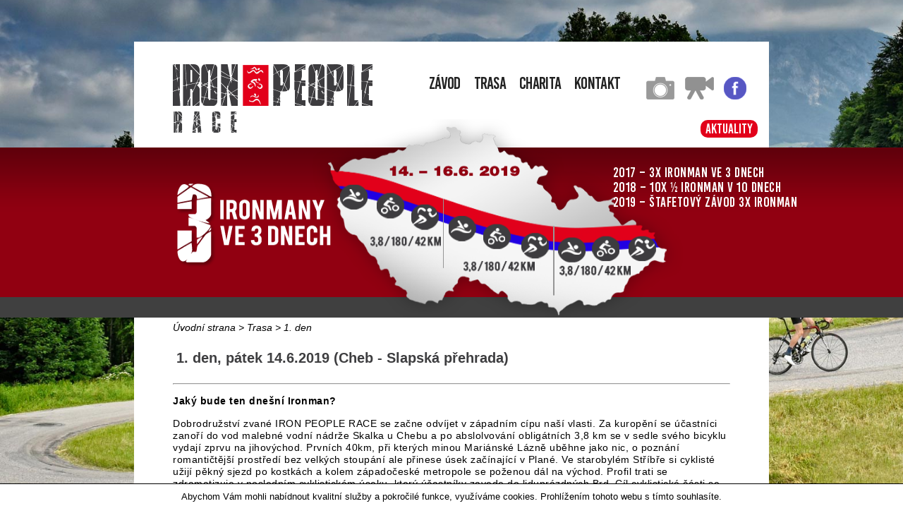

--- FILE ---
content_type: text/html
request_url: http://www.2019.ironpeople.cz/1-den/
body_size: 5981
content:
<!DOCTYPE html PUBLIC "-//W3C//DTD XHTML+RDFa 1.0//EN" "http://www.w3.org/MarkUp/DTD/xhtml-rdfa-1.dtd">
<html xmlns="http://www.w3.org/1999/xhtml" xml:lang="cs" xmlns:og="http://opengraphprotocol.org/schema/">
<head>
	<meta http-equiv="Content-Type" content="text/html; charset=windows-1250"/>
    <meta name="viewport" content="width=device-width, initial-scale=1" />
	<title>1. den  2019.IronPeople.cz</title>
	<link href="/css/animate.css?v=1.1" rel="stylesheet" type="text/css" media="all"/>
	<link href="/css/main.css?v=1.9" rel="stylesheet" type="text/css" media="all"/>
	<link href="/css/main_page.css?v=2.91" rel="stylesheet" type="text/css" media="all"/>
	<link href="/css/main_print.css" rel="stylesheet" type="text/css" media="print"/>
	<link href="/css/responsiveCss.css?v=1.9" rel="stylesheet" type="text/css" media="all"/>
	<!--[if lt IE 9]><link rel="stylesheet" type="text/css" href="/css/main_page_ie8.css" /><![endif]-->
    <link rel="shortcut icon"  href="/images/favicon.ico?v=2" />
    <link rel="stylesheet" href="/fancybox/jquery.fancybox.css?v=2" type="text/css" media="screen" />
    <link href="/javascript/owlCarousel2/owl.carousel.min.css" rel="stylesheet"/><link href="/javascript/owlCarousel2/owl.theme.default.min.css" rel="stylesheet"/>
	<script src="/javascript/jquery-1.9.1.min.js" type="text/javascript" ></script>
	<script src="/javascript/functions.js" type="text/javascript" ></script>
	<script type="text/javascript" src="/fancybox/jquery.fancybox.pack.js?v=2.1.5"></script>
	<script src="/javascript/jqFunction.js?v=1.3" type="text/javascript" ></script>
	<script src="/javascript/bjqs-1.3.min.js" type="text/javascript" ></script>
	<meta name="Author" content="CMS, Graphics, Code &amp; CSS: ANAWEb - vše pro Vaší prezentaci nejen na internetu - http://www.anawe.cz"/>
	<meta name="Keywords" content="sportovní výzva, charitativní projekt"/>
	<meta name="Description" content="Sportovní výzva a charitativní projekt v jednom. Vybrané finanční prostředky jdou na pořízení sportovního vybavení vybraným handicapovaným triatletům."/>
	<meta name="robots" content="index,follow" />
	<meta property="og:image" content="http://www.ironpeople.cz/images/respon-map.png?v=2.2" />
</head>
<body   class="myBody" style="background:url(/images/bg1.jpg) no-repeat center center"><div id="body2">
<div id="ContainerC"><div id="Container">
<div id="preklad"><div id="google_translate_element"></div><script type="text/javascript">
function googleTranslateElementInit() {
  new google.translate.TranslateElement({pageLanguage: 'cs', layout: google.translate.TranslateElement.InlineLayout.SIMPLE, autoDisplay: false}, 'google_translate_element');
}
</script><script type="text/javascript" src="//translate.google.com/translate_a/element.js?cb=googleTranslateElementInit"></script></div><div id="topBanner" class="czech">
<div id="logoC" ><a href="/" title="2019.IronPeople.cz" accesskey="1"><span>2019.IronPeople.cz</span></a></div>
<span class="czech">r a c e</span>
<div id="hidenavig"></div>
<div id="topNavigC" class="hidenav"><div id="topNavig">
<ul>
<li class="li_1   " ><a href="/zavod/" title="Závod"  id="bottom_menu_918"><span>Závod</span></a><ul>
<li ><a href="/cyklo-handy-maraton-2019/" title="CYKLO HANDY MARATON 2019"  id="menu_961"><span>CYKLO HANDY MARATON 2019</span></a></li>
<li ><a href="/o-zavode/" title="O závodě"  id="menu_942"><span>O závodě</span></a></li>
<li ><a href="/pravidla/" title="Pravidla"  id="menu_919"><span>Pravidla</span></a></li>
<li ><a href="/harmonogram/" title="Hamonogram"  id="menu_946"><span>Harmonogram</span></a></li>
<li ><a href="/caste-dotazy/" title="Časté dotazy"  id="menu_920"><span>Časté dotazy</span></a></li>
<li ><a href="/registrace/" title="Registrace"  id="menu_954"><span>Registrace</span></a></li>
<li ><a href="/startovni-listina/" title="Startovní listina"  id="menu_929"><span>Startovní listina</span></a></li>
<li class="posledni" ><a href="/vysledkova-listina/" title="Výsledková listina"  id="menu_947"><span>Výsledková listina</span></a></li>
</ul>
</li>
<li class="li_2   " ><a href="/trasa/" title="Trasa"  id="bottom_menu_950"><span>Trasa</span></a><ul>
<li class="actual" ><a href="/1-den/" title="1. den"  id="menu_951"><span>1. den</span></a></li>
<li ><a href="/2-den/" title="2. den"  id="menu_952"><span>2. den</span></a></li>
<li class="posledni" ><a href="/3-den/" title="3. den"  id="menu_953"><span>3. den</span></a></li>
</ul>
</li>
<li class="li_3   " ><a href="/charita/" title="Charita"  id="bottom_menu_932"><span>Charita</span></a><ul>
<li ><a href="/charita-1/" title="Charita"  id="menu_921"><span>Charita</span></a></li>
<li ><a href="/jak-prispet/" title="Jak přispět"  id="menu_930"><span>Jak přispět</span></a></li>
<li ><a href="/podporujeme/" title="Podporujeme"  id="menu_933"><span>Podporujeme</span></a></li>
<li ><a href="/jiz-pomohli/" title="Již pomohli"  id="menu_934"><span>Již pomohli</span></a></li>
<li class="posledni" ><a href="/historie/" title="Historie"  id="menu_941"><span>Historie</span></a></li>
</ul>
</li>
<li class="li_4  posledni " ><a href="/kontakt/" title="Kontakt"  id="bottom_menu_924"><span>Kontakt</span></a><ul>
<li ><a href="/kontakt-1/" title="Kontakt"  id="menu_935"><span>Kontakt</span></a></li>
<li ><a href="/o-nas/" title="O nás"  id="menu_936"><span>O nás</span></a></li>
<li class="posledni" ><a href="/partneri/" title="Partneři"  id="menu_945"><span>Partneři</span></a></li>
</ul>
</li>
</ul>
</div></div>
<div id="topnavdva"><p><a href="/fotogalerie/" title="fotogalerie"><img alt="fotogalerie" src="/images/fotak.png" /></a> <a href="/videogalerie/" title="videogalerie"><img alt="videogalerie" src="/images/video.png" /></a> <a target="_blank" href="https://www.facebook.com/groups/1523646587708229/?fref=ts" title="facebook"><img alt="fb"  src="/images/fbtop.png" /></a></p>
<div class="irold"><a href="/archiv-aktualit/" target="_blank">Aktuality</a></div></div>
</div>
<div id="centerC">
<div id="contentC" >
<div id="headmap"><div id="headmapC"><p><img alt="mapa19v2" src="/data/USR_001_PICTURES/mapa19v2.png" /></p>

<p class="praveT"><a href="http://www.2017.ironpeople.cz/" target="_blank">2017 – 3x Ironman ve 3 dnech</a><br />
<a href="http://www.2018.ironpeople.cz/" target="_blank">2018 – 10x &#189; Ironman v 10 dnech</a><br />
2019 – štafetový závod 3x Ironman</p>
</div></div>
<div id="actPathC"><div id="actPath">
<div id="actualPathInnerC"><div id="actualPathInner"><div class="actPath"><a href="/" title="Úvodní strana"  id="menu_3"><span>Úvodní strana</span></a> > <a href="/trasa/" title="Trasa"  id="menu_950"><span>Trasa</span></a> > <h1>1. den</h1></div></div></div></div></div>
<div id="content">
<div class="text"><div class="text">
<h2><strong>1. den, pátek 14.6.2019 (Cheb - Slapská přehrada)</strong></h2>

<hr />
<p><strong>Jaký bude ten dnešní Ironman?</strong></p>

<p>Dobrodružství zvané IRON PEOPLE RACE se začne odvíjet v západním cípu naší vlasti. Za kuropění se účastníci zanoří do vod malebné vodní nádrže Skalka u Chebu a po abslolvování obligátních 3,8 km se v sedle svého bicyklu vydají zprvu na jihovýchod. Prvních 40km, při kterých minou Mariánské Lázně uběhne jako nic, o poznání romantičtější prostředí bez velkých stoupání ale přinese úsek začínající v Plané. Ve starobylém Stříbře si cyklisté užijí pěkný sjezd po kostkách a kolem západočeské metropole se poženou dál na východ. Profil trati se zdramatizuje v posledním cyklistickém úseku, který účastníky zavede do liduprázdných Brd. Cíl cyklistické části se nachází v Dolních Hbitech východně od Příbrami. V depu se z cyklistů stanou běžci a vyrazí ... Maraton vede z velké části po nezpevněných cestách a její poměrně kopcovitý terén nabídne nejen krásné výhledy, ale jistě i silný zážitek.</p>

<p>&nbsp;</p>

<h2>Plavání (3,8km)</h2>

<ul>
	<li><strong>Cheb, vodní nádrž Skalka, Autokemp Křížový kámen</strong></li>
	<li>Start v 6:00</li>
	<li>Z pláže plaveme doprava až k zátoce. Na její úrovni je otočka a plavame zpět. Poté zatáčíme vpravo a plaveme až k bílé buňce na protějším břehu. Od břehu na druhé straně nádrže plaveme zpět k pláži. Nakonec si ještě dáme 150m k protějšímu břehu a zpět.</li>
	<li>Otočné body jsou značeny bojkami, plave se 1 kolo.</li>
	<li>Štafety mohou střídat na protější straně od startu u skály</li>
</ul>

<h2><a href="http://www.ironpeople.cz/data/USR_046_DEFAULT/plavani_day_1.JPG"><img alt="plavani day1" class="fancyimg" height="180" src="/data/USR_046_DEFAULT/small_plavani_day_1.JPG" width="293" /></a></h2>

<p>mapa plavání</p>

<p>&nbsp;</p>

<hr />
<h2>Kolo</h2>

<ul>
	<li><strong>Cheb - Dolní Hbity (okres Příbram)</strong></li>
	<li>Relativně rychlá trať (187km) s převýšením 1967m</li>
	<li>Trať je vhodná i pro triatlonový speciál</li>
	<li><a href="http://www.ironpeople.cz/viewfile.asp?file=1514">GPX soubor k nahrání do Vašeho přístroje</a></li>
	<li><a href="http://www.ironpeople.cz/viewfile.asp?file=1425">Popis trasy (itinerář)</a></li>
</ul>

<p>&nbsp;</p>

<p><a href="http://www.ironpeople.cz/data/USR_046_DEFAULT/day_1_bike.JPG"><img alt="bike day 1 new" class="fancyimg" height="122" src="/data/USR_046_DEFAULT/small_day_1_bike.JPG" width="277" /></a><a href="http://www.ironpeople.cz/data/USR_046_DEFAULT/kolo_1_iti_cast1.JPG"><img alt="kolo 1 iti 1" class="fancyimg" src="/data/USR_046_DEFAULT/small_kolo_1_iti_cast1(1).JPG" style="width: 208px; height: 180px;" /></a><a href="http://www.ironpeople.cz/data/USR_046_DEFAULT/kolo_1_iti_cast_2.JPG"><img alt="kolo 1 iti 2" class="fancyimg" src="/data/USR_046_DEFAULT/small_kolo_1_iti_cast_2.JPG" style="width: 207px; height: 180px;" /></a></p>

<p>Celá trasa kola&nbsp;&nbsp;&nbsp;&nbsp;&nbsp;&nbsp;&nbsp;&nbsp;&nbsp;&nbsp;&nbsp;&nbsp;&nbsp;&nbsp;&nbsp;&nbsp;&nbsp;&nbsp;&nbsp;&nbsp;&nbsp;&nbsp;&nbsp;&nbsp;&nbsp;&nbsp;&nbsp;&nbsp;&nbsp;&nbsp;&nbsp;&nbsp;&nbsp;&nbsp;&nbsp;&nbsp;&nbsp;&nbsp;&nbsp; Itinerář kolo 0-120km&nbsp;&nbsp;&nbsp;&nbsp; &nbsp; &nbsp;&nbsp; &nbsp;&nbsp; Itinerář kolo 120-180km</p>

<p>&nbsp;</p>

<p>&nbsp;</p>

<p><img alt="bike day 1 alti" height="102" src="/data/USR_046_DEFAULT/day_1_bike_alti.JPG" width="721" /></p>

<p>Výškový profil trasy kola</p>

<p>&nbsp;</p>

<p>&nbsp;</p>

<hr />
<h2>Běh</h2>

<ul>
	<li><strong>Dolní Hbity - Slapská přehrada, Ždáň</strong></li>
	<li>Nádherný běh přirodou s pěknými výhledy, kopcovitý terén, 65% nezpevněné cesty, 35% silnice,</li>
	<li>41km, převýšení 744m</li>
	<li>Trasa je orientačně velice přehledná, z velké části po turistických značkách.</li>
	<li>Ideální střídání štafet na 15km a 30km</li>
	<li><a href="http://www.ironpeople.cz/viewfile.asp?file=1437">GPX soubor k nahrání do Vašeho přístroje</a></li>
	<li><a href="http://www.ironpeople.cz/viewfile.asp?file=1414">Popis trasy (itinerář)</a></li>
</ul>

<p>&nbsp;</p>

<p><a href="http://www.ironpeople.cz/data/USR_046_DEFAULT/day_1_run.JPG"><img alt="run day 1" class="fancyimg" src="/data/USR_046_DEFAULT/small_day_1_run.JPG" style="width: 232px; height: 181px;" />&nbsp; </a><a href="http://www.ironpeople.cz/data/USR_046_DEFAULT/day_1run1.JPG"><img alt="run day 1 č.1" class="fancyimg" src="/data/USR_046_DEFAULT/small_day_1run1.JPG" style="width: 156px; height: 181px;" />&nbsp; </a><a href="http://www.ironpeople.cz/data/USR_046_DEFAULT/day_1_run2.JPG"><img alt="run day 1 č.2" class="fancyimg" src="/data/USR_046_DEFAULT/small_day_1_run2.JPG" style="width: 315px; height: 175px;" /></a></p>

<p>Celá trasa běhu &nbsp; &nbsp; &nbsp; &nbsp; &nbsp; &nbsp; &nbsp; &nbsp; &nbsp; &nbsp; &nbsp; &nbsp;&nbsp;&nbsp; 1.část: Dolní Hbity-Budín&nbsp; 2. část: Budín-Slapská přehrada(Ždáň)</p>

<p>&nbsp;</p>

<p><img alt="run day 1 alti" height="99" src="/data/USR_046_DEFAULT/day_1_run_alti.JPG" width="712" /></p>

<p>&nbsp;&nbsp;&nbsp;&nbsp;&nbsp;&nbsp;&nbsp;&nbsp;&nbsp;&nbsp;&nbsp;&nbsp;&nbsp;&nbsp;&nbsp;&nbsp;&nbsp;&nbsp;&nbsp;&nbsp;&nbsp;&nbsp;&nbsp;&nbsp;&nbsp;&nbsp;&nbsp;&nbsp;&nbsp;&nbsp;&nbsp;&nbsp;&nbsp;&nbsp;&nbsp;&nbsp;&nbsp;&nbsp;&nbsp;&nbsp;&nbsp;&nbsp;&nbsp;&nbsp;&nbsp;&nbsp;&nbsp;&nbsp;&nbsp;&nbsp;&nbsp;&nbsp;&nbsp;&nbsp;&nbsp;&nbsp;&nbsp;&nbsp;&nbsp;&nbsp;&nbsp;&nbsp;&nbsp;&nbsp;&nbsp;&nbsp;&nbsp;&nbsp;&nbsp;&nbsp;&nbsp;&nbsp;&nbsp;&nbsp;&nbsp;&nbsp;&nbsp;&nbsp;&nbsp;&nbsp;&nbsp;&nbsp;&nbsp;&nbsp;&nbsp;&nbsp;&nbsp;&nbsp;&nbsp;&nbsp;&nbsp;&nbsp;&nbsp;&nbsp;&nbsp;&nbsp;&nbsp;&nbsp;&nbsp;&nbsp;&nbsp;&nbsp;&nbsp;&nbsp;&nbsp;&nbsp;&nbsp;&nbsp;&nbsp;&nbsp;&nbsp;&nbsp;&nbsp;&nbsp;&nbsp; Výškový profil trasy běhu</p>

<p>&nbsp;</p>

<p><a href="http://www.ironpeople.cz/data/USR_046_DEFAULT/day_1_run_iti.JPG"><img alt="run day 1 iti" class="fancyimg" height="203" src="/data/USR_046_DEFAULT/small_day_1_run_iti.JPG" width="298" /></a></p>

<p>Itinerář běh</p>

<p>&nbsp;</p>

<p>&nbsp;</p>
</div>

<ul>
	<li><a href="http://www.ironpeople.cz/viewfile.asp?file=1414" onclick="newwindow('/viewfile.asp?file=1414','addFile_1469');return false;">ITINERÁŘ BĚH PÁTEK 14.6.</a> (<img alt="pdf" src="http://www.ironpeople.cz/images/ico/pdf.gif" style="vertical-align:middle;" /> 250,43 kB)</li>
	<li><a href="http://www.ironpeople.cz/viewfile.asp?file=1425" onclick="newwindow('/viewfile.asp?file=1425','addFile_1470');return false;">ITINERÁŘ KOLO PÁTEK 14.6.</a> (<img alt="pdf" src="http://www.ironpeople.cz/images/ico/pdf.gif" style="vertical-align:middle;" /> 658,65 kB)</li>
	<li><a href="http://www.ironpeople.cz/viewfile.asp?file=1514" onclick="newwindow('/viewfile.asp?file=1514','addFile_1527');return false;">TRASA KOLO PÁTEK 14.6. soubor fit.</a> (fit 187,47 kB)</li>
	<li><a href="http://www.ironpeople.cz/viewfile.asp?file=1630" onclick="newwindow('/viewfile.asp?file=1630','addFile_1638');return false;">TRASA BĚH PÁTEK 14.6. soubor GPX.</a> (gpx 564,17 kB)</li>
	<li><a href="http://www.ironpeople.cz/viewfile.asp?file=1426" onclick="newwindow('/viewfile.asp?file=1426','addFile_1472');return false;">TRASA BĚH PÁTEK 14.6. soubor fit.</a> (fit 113,54 kB)</li>
	<li><a href="http://www.ironpeople.cz/viewfile.asp?file=1631" onclick="newwindow('/viewfile.asp?file=1631','addFile_1639');return false;">TRASA KOLO PÁTEK 14.6, soubor GPX.</a> (gpx 1&nbsp;128,62 kB)</li>
</ul>
</div>



</div></div>
</div>
	<div id="footer">
	<div id="bottomC"><div class="bottom"><div id="bottom">
	<div id="bottomNavig"><ul>
<li class="li_1   " ><a href="/podporujeme/" title="Podporujeme"  id="bottom_menu_933"><span>Podporujeme</span></a></li>
<li class="li_2   " ><a href="/trasa/" title="Trasa"  id="bottom_menu_950"><span>Trasa</span></a></li>
<li class="li_3   " ><a href="/o-zavode/" title="O závodě"  id="bottom_menu_942"><span>O závodě</span></a></li>
<li class="li_4   " ><a href="/jak-prispet/" title="Jak přispět"  id="bottom_menu_930"><span>Jak přispět</span></a></li>
<li class="li_5  posledni " ><a href="/partneri/" title="Partneři"  id="bottom_menu_945"><span>Partneři</span></a></li>
</ul>
</div>	 	<div class="clearFloat"></div>	</div></div></div>
	<div id="paticka"><div id="patickaC"><p>© 2025 IRONPEOPLE</p>

<p>VYTVOŘILO ANAWE</p>

<p><a href="facebook.com" title="facebook"><img alt="fb" src="/images/fbdown.png" /></a></p>
</div></div>
	</div>
<div id="prepni"><a href="/?full=1" title=""><span>Plná verze webu</span></a></div>
	</div></div>
	<script type="text/javascript" src="/javascript/owlCarousel2/owl.carousel.min.js"></script>
<div id="cookiesAlert">Abychom Vám mohli nabídnout kvalitní služby a pokročilé funkce, využíváme cookies. Prohlížením tohoto webu s tímto souhlasíte.</div><div id="odskokCookies"></div>
<script type="text/javascript">
  (function(i,s,o,g,r,a,m){i['GoogleAnalyticsObject']=r;i[r]=i[r]||function(){
  (i[r].q=i[r].q||[]).push(arguments)},i[r].l=1*new Date();a=s.createElement(o),
  m=s.getElementsByTagName(o)[0];a.async=1;a.src=g;m.parentNode.insertBefore(a,m)
  })(window,document,'script','//www.google-analytics.com/analytics.js','ga');
  ga('create', 'UA-11971721-4', 'auto');
  ga('send', 'pageview');
 </script>
</div></body></html>


--- FILE ---
content_type: text/css
request_url: http://www.2019.ironpeople.cz/css/main.css?v=1.9
body_size: 1386
content:
@font-face {
    font-family: "helvetica-neue-light";
    font-weight: 100;
	font-style: normal;
    src: url("../font/helvetica-neue-light.ttf");
}
@font-face {
    font-family: "bebas";
    font-weight: 100;
	font-style: normal;
    src: url("../font/BebasKai-Regular.eot");
}
@font-face {
    font-family: "JustAnotherHand";
    font-weight: 100;
	font-style: normal;
    src: url("../font/JustAnotherHand.ttf");
}

html{height: 100%;}
body {
	/* font-family: "helvetica-neue-light"; */
	font-family: Arial,"Helvetica CE",Helvetica,sans-serif;
    color:#3E3E40;	
    background-color: #fff;
    font-size: 80%;
    line-height:1.4em;
    height: 100%;
    text-align: left;
    margin: 0px;
    padding: 0px;	
}


table {
	font-size: 100%;
}

td,th {
	color: #3E3E40;
	margin: 0px;
	padding: 0px;
}

th {font-weight: bold;}

form {display:inline;}

textarea, select {
	font-size: 1em;
}
 
fieldset {
	padding: 1em;
	color: #0f2445;
}
legend {color: #0f4454;}

ul,ol {
	margin: 0px;
	padding: 0px;
	margin-left: 20px;
	margin-top: 5px;
	margin-bottom: 5px;
	
}

li {
	padding: 0 10px 0 0;
	margin: 0px;
	font-size:1.1em;
}

p {
	margin: 15px 0 0 0;
	padding: 0 5px 0 0;
	letter-spacing: 0.5px;
	font-size:1.1em;
}

img {
	border: 0px; 
	padding: 0px; 
	margin: 0px;
}


/* --------------- Odkaz ----------------------- */
a:link, a {
 	color:#8B0510;
 	text-decoration:underline;
}
a:visited{color: #8B0510;}
 
a:hover, a:active, a:focus  {
	color: #E30119; text-decoration: none;
}
 
/* ------------------ nadpisy ------------------ */
h1,h2,h3,h4,h5,h6 {
	padding:0px;
	margin:0px;
}

h1 {color: #3E3E40; 
     font-size: 2em; 
     padding:8px;
}

h2 {
	color: #3E3E40;
	font-size: 1.6em;
	font-weight: normal;
	margin: 0 0 10px 0;
	padding: 10px 0 18px 5px;   
}
/* font-size: 1.4em; */
h3 {
	color: #000;
	font-size: 3.13em;
	line-height:1.0em;
	font-weight: normal;
	padding: 10px 0 10px 0;
	margin: 0;
	color:#E30119;
	font-family: "JustAnotherHand";
}

h4 {
	font-size: 1.2em;
	color: #3E3E40;
	font-weight: bold;
	padding:10px 0 0 0;
	margin: 0 0 5px 0;
}

h5 {}

/* ------------------TRIK CASCADES-------------------- */
.clearFloat {clear:both;}

.posledni {border:none !important;}

.errMsg{
	display: block;
	vertical-align: middle;
	padding: 2px;
	padding-left: 25px;
	padding-top: 3px;
	min-height: 17px;
	border: 1px solid #c12a2f;	
	color:#c12a2f;
	font-weight: bold;
}

.infoMsg{
	display: block;
	vertical-align: middle;
	padding: 2px;
	padding-left: 25px;
	padding-top: 3px;
	min-height: 17px;
	border: 1px solid #efa038;	
	color:#efa038;
	font-weight: bold;
}
.fileSize{
	float: left;
	height: 17px;
	padding-top: 3px;
	padding-right: 10px;
}
.hide{
	display: none;
}
.noborder {
	border: 0em;
}

.pageNumbersC{
	padding: 2px;
	border: 1px solid #ebebeb;	
	min-height: 15px;
}
/* --------------------------- datova tabulka -------------------------- */

.datatable {
    width: 100%;
	background: transparent;
}

.datatable th{
	font-weight: bold;
	padding: 0.2em;
	padding-left: 0.5em;
	color: #000;
	vertical-align: top;
	background: transparent;
}
.datatable td{
	padding: 0.1em;
	padding-left: 1em;
	color: #000;
	background: transparent;
}

.datatable td.suda{
	background: #FFF;
	color: #000;
}


--- FILE ---
content_type: text/css
request_url: http://www.2019.ironpeople.cz/css/main_page.css?v=2.91
body_size: 5325
content:
@font-face {
    font-family: "JustAnotherHand";
    font-weight: 100;
	font-style: normal;
    src: url("../font/JustAnotherHand.ttf");
}
@font-face {
    font-family: "bebas";
    font-weight: 100;
	font-style: normal;
    src: url("../font/BebasKai-Regular.ttf");
}
@font-face {
    font-family: 'broken_glassregular';
    /* src: url('../font/brokenglass3-webfont.woff2') format('woff2'); */
    src: url('../font/brokenglass3-webfont.woff') format('woff');
    font-weight: normal;
    font-style: normal;
}
/*------------------------------MAIN-------------------------- */
.myBody{background-position:center center!important;background-size:cover!important;background-attachment:fixed!important;}
#ContainerC{
	width:100%;
    text-align: left;
    margin: 0 auto;
    color: #000;
    overflow:hidden;
	min-width:320px;
}
img.zaroh{border-radius:15px;}
img{margin-right:10px;}
#contentC {float:left; width:770px; width:78.57142857142857%;width: 100%;}
#content {padding: 25px 15px;}
#content .anot {padding:0;}
#content .anot img {float:left;padding-right: 0.5em;max-width:200px;}
#content .date {padding:7px;}
#preklad{width:100%;max-width:900px;margin:0 auto;height:25px;}
#preklad .goog-te-gadget-simple{float:right;}
#content .photogaleryFoto{
	float:left;
	width: 25%;
	margin-bottom: 1em;
	text-align: center;
	min-height:130px;
	font-size:0em;
}
#content .photogaleryFoto img, 
#content #AddPcitures  img {border: 3px solid #fff;margin-top: 0.2em;max-width:180px;max-height:125px;border-radius:15px;}
.HP #content .menuText{margin-bottom:2em;padding:15px 0;font-family: "JustAnotherHand";box-sizing: border-box;}
.HP #content .menuText{width:57%;float:left;margin-right:1%;}
.HP #content .menuText img{margin:0 40px 23% -44%;}
.HP #content .menuText p{line-height:1em;font-size:2em;letter-spacing: 0.7px;margin:0;}
#content .leftimg {margin-right: 2em;}
#content .rightimg {margin-left: 2em;}
#actPathC {width:100%;max-width:900px;height:28px;margin:0 auto;}
#actPath h1 {color: #000; font-size: 1.0em; font-weight: normal; padding: 0;display: inline-block;}
#actPath a {color:#000; text-decoration: none;}
#actPath a:hover {text-decoration: underline;}
#actualPathInner {font-style: italic; font-size: 1.1em; padding: 6px 0 6px 55px;background: #fff; color: #000;}
/* ---------------------------formulare----------------------- */ 
.inputTextSmall {width: 70px;}
.inputText {width: 200px;}
.inputText.Big{width:350px;}
.inputSelect {width: 200px;}
.inputTextarea {
	width: 200px;
	height: 100px;
}
.inputSubmit {color:#fff;background-color:#800718; border: 1px solid #a50a0f;margin-left: 5px;cursor:pointer;}
#searchBlocC{margin-bottom: 1em; padding-bottom: 25px;}
#captchaImg {vertical-align: bottom;width:86px;}
/*regg-form*/
#writeusform.IPreg{}
#writeusform.IPreg fieldset{padding: 0;color: #fff;margin: 0;border: 0;}
#writeusform.IPreg legend,#writeusform.IPreg .CastStar{color: #3E3E40;padding: 0;font-weight: bold;font-size:1.3em;}
#writeusform.IPreg th,#writeusform.IPreg td{padding-left:0;}
#writeusform.IPreg .inputText,#writeusform.IPreg option,#writeusform.IPreg .inputTextarea{width: 200px;padding: 2px 4px;font-family: Arial,"Helvetica CE",Helvetica,sans-serif;}
#writeusform.IPreg .inputText.Big{width:350px;}
#writeusform.IPreg select{padding: 2px 4px;width: 210px;}
#writeusform.IPreg .inputSubmit{padding: 6px 9px;margin: 30px 0 20px 0;font-family: Arial,"Helvetica CE",Helvetica,sans-serif;font-size: 1.2em;border-radius: 4px;}
/* --------------------------- horni blok -------------------------- */
#topBanner{
	width: 100%;
	max-width:900px;
	height: 150px;
	position: relative;
	background:#fff;
	margin:0 auto;
	margin-top: 34px;
	font-family: "bebas";
}
#topnavdva{float:left;
	position:absolute;right:16px;margin:35px 0 0 0;
}
#topnavdva a{margin-right:11px;}#topnavdva a img{margin:0;}
#content{width:100%;max-width:900px;background:#fff;margin:0 auto;box-sizing:border-box;min-height:calc(100vh - 424px);}
#content{padding:10px 55px 20px 55px;}/*10px 25px 20px 55px;*/
#content img{border-radius:15px;}
.HP #content{min-height:calc(100vh - 637px);padding:10px 25px 20px 55px;}
#content:after,#centerC:after{content:"";display:block;clear:both;}
#Container{position: relative;height: auto;min-height: 100%;padding-bottom: 212px;}
span.czech{position:absolute;top: 0;left: 0;margin: 95px 0 0 55px;color: #3E3E40;font-size: 3.39em;font-family: 'broken_glassregular';line-height: 0.9em;/*! letter-spacing: 3px; */}/*font-family: "JustAnotherHand";*/
#logoC{
    width: 283px; 
    height: 59px;
    position:relative;
    background: url(/images/logo.png) no-repeat;
    margin: 32px 0 0 55px;
    float: left;
}
#logoC a {display: block; width: 283px; height: 59px;}#logoC h1{padding:0;}
#logoC span {position: absolute; left: -10000px; border: 0px;}
#topNavigC{float:left;padding:0; margin:50px 0 0 80px;}
#topNavigC ul{margin:0px; padding:0px;}
#topNavigC li{display: inline; 
     margin: 0px;height:20px;
     margin-right:19px;
     padding: 0 0 6px 0;
     float:left;
position: relative;
}
#topNavigC li a{display: block;color:#222222;font-weight:100; text-align:center;text-decoration:none;padding-bottom:0;font-size: 1.70em;letter-spacing: -0.7px;}
#topNavig a:hover, #topNavig a:active, #topNavig a:focus { text-decoration: none;color:#a90f24;}
/* ------------------------------------------------- top subnavig --------------------------------------------- */
#topNavigC ul li ul {
	position: absolute;
	top: 26px;
	left: 0;
	visibility: hidden;
	margin: 0 0 0 -10px;
	padding: 8px 0 8px 0;
	text-align: left;
	background: url(/images/sup-pozadi.png) repeat;
	z-index: 100;
	width: 220px;
	font-family: Arial,"Helvetica CE",Helvetica,sans-serif;
}
#topNavigC ul li ul li {padding:0 0 0 10px;clear:both;background:transparent;height:auto;margin-right: 0;margin: 0 0 4px 0;}
#topNavigC ul li ul li:first-child {border:0;}
#topNavigC ul li:hover ul,#topNavigC ul li:hover ul:hover{visibility:visible;}
#topNavigC ul li:hover ul a{}
#topNavigC ul li ul li a {
  padding:0;
  text-align: left;
  font-size:0.9em;
  text-transform:lowercase;
  width:auto;
  color:#fff;
  font-weight:bold;
  letter-spacing: 1px;
}
#topNavig li ul li a,
#topNavig li.actual ul li a {color:#2101E0;}
#topNavig li ul li.actual a {color:#201f1f;}
#topNavig li ul li a:hover {color:#201f1f;}
/* --------------------------- paticka -------------------------- */
#bottomC{	
    clear:both;		
    width: 100%;
	background: url(/images/bott-pozadi.png) repeat ;
}
.bottom{background:url(/images/bot-log.png) no-repeat center;width:100%;}
#bottomC a, #bottomC a:visited, #bottomC a:link {color:#fff;text-decoration: underline;text-transform:uppercase;}
#bottomC a:hover, #bottomC a:active, #bottomC a:focus  {text-decoration: none;color:#fff;}
#bottomC ul{
	padding: 0em 0em 0em 0em;
	margin: 0em 0em 0em 0em;
}
#bottomC li{
	display: inline-block;padding: 0;margin:0 15px;margin-top:-11px;
}
#bottomC li.posledni{
	border-right: none;
}
#bottom {
    width: 100%;
    max-width: 900px;
    margin: 0 auto;
    background:rgba(255,255,255, 0.65);
}
#bottomNavig{	
	padding: 0;
	text-align:left;
	height: 150px;
}
#bottomNavig li a{height: 146px;width: 146px;}
#bottomNavig li.li_1 a{background: url(/images/iron-people.png) no-repeat;}
#bottomNavig li.li_2 a{background: url(/images/pomohli.png) no-repeat;}
#bottomNavig li.li_3 a{background: url(/images/zucastni.png) no-repeat;}
#bottomNavig li.li_4 a{background: url(/images/jak-prispet.png) no-repeat;}
#bottomNavig li.li_5 a{background: url(/images/partneri.png) no-repeat;}
#bottomNavig li a{display: block;width: 146px;height: 146px;}
#bottomNavig li a span{display:none;}

/*editace z xichtu*/
a.updatebtn {float:right;
    display:block;
    border:1px solid; 
    padding:2px 4px;color:#fff !important;
    background:#678abb !important;
    text-decoration:none;clear:both;
}

a.updatebtn:hover {background:#fff !important;color:#678abb !important; }

#prepni {display:none;text-align:center;font-size:0.8em;}
@media only screen and (max-width : 980px) {
    #prepni {display:block;}
}
/* - - mapka - - */
#headmap{background:url(/images/cara.png) repeat-x;}
#headmapC{max-width:900px;height:241px;position:relative;margin:0 auto;}#headmapC p{margin:0;padding:0;}
#headmapC img{width:100%;height:281px;margin:0;margin-top:-40px;}

#headmapC a.slitla{text-decoration:none;color:#fff;background:#3D3C3F;position:absolute;padding:0px 22px;font-size:1.3em;border-radius:11px;width:170px;bottom:42px;left:111px;height:31px;box-sizing:border-box;line-height:31px;}
#headmapC a.slitla span,a.slitla span{color:#B8B8B8;}
a.slitla{text-decoration:none;color:#fff;background:#3D3C3F;padding:2px 24px 0;font-size:0.8em;border-radius:11px;height:31px;box-sizing:border-box;line-height:31px;margin-right:10px;margin-left: 55px;}
/* --- cookies alert --- */
#cookiesAlert {
    width: 100%;
    background: #fff;
    height: 25px;
    text-align: center;
    position: fixed;
    bottom: 0px;
    border-top: 1px solid #000;
    padding-top: 9px;
    color: #000;
}
#odskokCookies{
	height:35px;
}
/* - - - uprava - - - */
#topnavdva .irold{bottom: -50px;position: absolute;right: 0;}
a.irold,.irold{background: #e2001a;padding: 4px 7px;font-size: 1.5em;border-radius: 10px;margin: auto;display:inline-block;z-index: 2;float:right;}
a.irold,.irold a{text-decoration: none;color: #fff;margin:0!important;}
#content div.clanek{padding:0 0 10px 0}
#content .clanek h4{padding-left: 10px;margin: 3px 0 0 0;}
#content .clanek .datum{color:#970D26;font-weight:100;display: block;font-size: 1em;}
#content .clanek h4 a{}
#content .clanek .anot{padding: 0 0 0 10px;font-weight: 100;}
#content .clanek .anot p{margin: 0;line-height: 1.15em;}
.fotos img{border-radius:15px;}
.HP #hpnew h3{display:block;color:#E30119;font-size:2.9em;line-height:40px;box-sizing:border-box;background:#fff;padding:25px 10px 3px;margin:0;}#hpnew h3{display:none;}
.HP #hpnew h3{font-size:2.3em;}.HP #hpnew h3{padding-top:10px;}
.HP #hpnew{width:40%;float:right;background:#E8E8E8;padding: 0 0 10px 0;}
.HP #hpnew div.clanek{height: 38px;overflow: hidden;}
.HP #hpnew .clanek .datum{display:inline-block;}

#hpnew .arch_akt{display:none;}
.HP #hpnew .arch_akt{background:#3E3E40;border-radius:8px;color:#fff;text-decoration:none;padding:2px 14px;box-sizing:border-box;display:none;margin:6px 0 0 10px;font-size:1em;}
#footer{position:absolute;bottom:0;width:100%;height:212px;}
#paticka{width:100%;background:#404040;}#paticka:after,#patickaC:after{content:"";display:block;clear:both;}
#patickaC{width:100%;max-width:900px;margin:0 auto;padding:0 120px;box-sizing:border-box;position:relative;}
#patickaC p{float:left;display:block;color:#fff;font-size:1.65em;font-weight:bold;padding:10px 0;margin:0 30px 0 0;line-height:42px;height: 62px;font-family: "bebas";box-sizing: border-box;}
#patickaC p a{position: absolute;right:25px;height:42px;}
.HP .pageNumbersC{display:none;}
.youtubef{width:49%;float:left;margin-bottom:10px;}
.youtubef:nth-of-type(2n+2){float:right;}
.datatable.ucastnici{border-collapse: collapse;}
.datatable.ucastnici tr{height:35px;}
.datatable.ucastnici tr:nth-child(2) th{width:50px;}.datatable.ucastnici tr:nth-child(2) th:last-child{width:0;text-align:right;}
.datatable.ucastnici th,.datatable.ucastnici td{border:1px solid #a90f24;vertical-align:middle;}
.datatable.ucastnici th{padding:0.2em;text-align:center;}
.datatable.ucastnici td{text-align:center;padding:0.1em;}
.datatable.ucastnici td:first-child,.datatable.ucastnici td:last-child{text-align:left;padding-left:0.5em;}.datatable.ucastnici td:last-child{text-align:right;padding-left:0;padding-right:0.5em;}
.datatable.iron{padding:10px;position:relative;}
.datatable.iron{
	background: rgba(0,0,0,1);
	background: -moz-linear-gradient(-45deg, rgba(0,0,0,1) 0%, rgba(143,26,32,1) 35%, rgba(143,26,32,1) 65%, rgba(0,0,0,1) 100%);
	background: -webkit-gradient(left top, right bottom, color-stop(0%, rgba(0,0,0,1)), color-stop(35%, rgba(143,26,32,1)), color-stop(65%, rgba(143,26,32,1)), color-stop(100%, rgba(0,0,0,1)));
	background: -webkit-linear-gradient(-45deg, rgba(0,0,0,1) 0%, rgba(143,26,32,1) 35%, rgba(143,26,32,1) 65%, rgba(0,0,0,1) 100%);
	background: -o-linear-gradient(-45deg, rgba(0,0,0,1) 0%, rgba(143,26,32,1) 35%, rgba(143,26,32,1) 65%, rgba(0,0,0,1) 100%);
	background: -ms-linear-gradient(-45deg, rgba(0,0,0,1) 0%, rgba(143,26,32,1) 35%, rgba(143,26,32,1) 65%, rgba(0,0,0,1) 100%);
	background: linear-gradient(135deg, rgba(0,0,0,1) 0%, rgba(143,26,32,1) 35%, rgba(143,26,32,1) 65%, rgba(0,0,0,1) 100%);
	filter: progid:DXImageTransform.Microsoft.gradient( startColorstr='#000000', endColorstr='#000000', GradientType=1 );	
}
.datatable.iron td{color:#fff;}
.datatable.iron td img,.datatable.iron td iframe{display:block;margin:0 auto;}
.datatable.iron tr:nth-child(n+3):nth-child(-n+6) td,
.datatable.iron tr:nth-child(n+8):nth-child(-n+9) td,
.datatable.iron tr:nth-child(n+11):nth-child(-n+12) td,
.datatable.iron tr:nth-child(n+13):nth-child(-n+13) td,
.datatable.iron tr:nth-child(n+15):nth-child(-n+15) td
{border:1px inset #fff;}
.datatable.iron tr:nth-child(n+3):nth-child(-n+6) td:last-child,
.datatable.iron tr:nth-child(n+8):nth-child(-n+9) td:last-child,
.datatable.iron tr:nth-child(n+11):nth-child(-n+12) td:last-child,
.datatable.iron tr:nth-child(n+13):nth-child(-n+13) td:last-child,
.datatable.iron tr:nth-child(n+15):nth-child(-n+15) td:last-child
{background:#000;color:#fff;}
.datatable.iron tr:nth-child(3) td:first-child,.datatable.iron tr:nth-child(8) td:first-child,.datatable.iron tr:nth-child(11) td:first-child
{border-radius:10px 0 0 0;width:24%;}
.datatable.iron tr:nth-child(3) td:last-child,.datatable.iron tr:nth-child(8) td:last-child,.datatable.iron tr:nth-child(11) td:last-child
{border-radius:0 10px 0 0;width:45%;}
.datatable.iron tr:nth-child(6) td:first-child,.datatable.iron tr:nth-child(9) td:first-child,.datatable.iron tr:nth-child(13) td:first-child
{border-radius:0 0 0 10px;}
.datatable.iron tr:nth-child(6) td:last-child,.datatable.iron tr:nth-child(9) td:last-child,.datatable.iron tr:nth-child(13) td:last-child
{border-radius:0 0 10px 0;}
.datatable.iron tr:nth-child(15) td:first-child{border-radius:10px 0 0 10px;}
.datatable.iron tr:first-child td:first-child p:first-child{font-size:2em;line-height:1.5em;font-weight:bold;}
.datatable.iron tr:first-child td:first-child p:last-child{font-size:1.2em;line-height:1em;}

.ftuv{width:40%!important;float:right;}
.ftuv img{width:96%;float:left;display:block;/*margin:7px;*/}/*max-height: 111px;*/

#popUpC {
	background: rgba(128,128,128,0.5);
	width: 100%;
	height: 100%;
	position: fixed;
	z-index: 100000;
	top: 0;
	left: 0;
	right: 0;
	bottom: 0;
}
#popUp {
	width:860px;height:490px;
    position:absolute;
	left:0px;right:0px;top:160px;
    z-index:2000;
    padding:10px;
	margin:0 auto;
	box-sizing: border-box;
	font-size: 1em;
	border-radius: 15px;
	background:#fff;
}
#popUp .datatable{max-width:100%;height:100%;padding:5px;}
#popUp .datatable,#popUp .datatable *{background:transparent;padding:0;margin:0;}
#popUp h3,#popUp h4,#popUp h2,#popUp h1{font-size:2.5em;background: transparent;}
#popUp a{text-decoration:none;}
#popUp img{max-width: 100%;top: 0;z-index: -1;border-radius:25px 0 25px 25px;} /*position: absolute; - 26.11.2019*/


#popUpclose {display:block;width:40px;height:40px;position:absolute;top:-10px;right:-10px;z-index:300;cursor:pointer;margin: 0;}
#popUpclose:after{content:"X";display:block;font-size: 30px;text-align: center;border: 1px solid #000;border-radius: 50px;background: #fff;line-height:normal;}

@media only screen and (max-width : 890px) {
	#popUp{width: 90%;}
	#popUp .bx{overflow-y: scroll;overflow-x: hidden;width:100%;height:100%;}
}
.kate label{display:block;line-height: 22px;}
.kate label input{margin: 0 5px 0 0;vertical-align: middle;}
.praveT{position: absolute;top: 25px;right: -40px;font-family: "bebas";color: #fff;font-size: 1.5em;line-height: 1.1em;}
.praveT a,.praveT a:hover{color:inherit;text-decoration:none;}
.praveT a:hover{text-decoration: underline;}

--- FILE ---
content_type: text/css
request_url: http://www.2019.ironpeople.cz/css/responsiveCss.css?v=1.9
body_size: 1924
content:
ul li img,.AddPcitures img {width:auto;}

@media only screen and (max-width : 1200px) {
	.praveT{right: 0;background: rgba(145,0,17,0.8);padding: 5px 10px !important;top: auto;bottom: 40px;}
}
@media only screen and (max-width : 980px) {
    #prepni {display:none;}
}
@media only screen and (max-width : 900px) {
	#slideShow{display: block;margin: 0 auto;max-width: 100% !important;height: 0 !important;padding-bottom: 26.7777777778%;}
	.imageGallery {width: 100%;height: 581px;margin: 0 auto;height: 0 !important;padding-bottom: 26.7777777778%;}
	ul.slides {position: relative;list-style: none;padding: 0;margin: 0;display: none;height: 0 !important;padding-bottom: 26.7777777778%;}
	.bjqs-slide {display: none;height: 0 !important;padding-bottom: 26.7777777778%;}
	#slideShow ul li img{display: block;margin: 0 auto;margin-top:-40px;width: 100% !important;height: auto !important;}
	#headmapC img{margin: 0 auto;margin-top:-40px;width: 100% !important;height: auto !important;}
	#headmapC{display: block;margin: 0 auto;max-width: 100% !important;height: 0 !important;padding-bottom: 26.7777777778%;}
	.HP #content .menuText img{margin:0;}
	#bottomC ul{display: flex;flex-direction: row;}
	#bottomC li{flex-grow: 1;margin: 0;margin-top:-11px;}
	#bottomNavig li a{background-position:center!important;width: auto;}
}
@media only screen and (max-width : 860px) {
	.HP #content .menuText{width:48%;margin-right: 2%;}
	.HP #hpnew{width:48%;}
	#headmapC a.slitla{left:12%;bottom:17%;font-size:2.3vw;width:auto;height:auto;line-height:1em;padding:5px 3%;}
	#topNavigC{margin:50px 0 0 20px;}
}
@media only screen and (max-width : 800px) {
	#topNavigC{margin:80px 0 0 20px;}
}
@media only screen and (max-width: 780px) {
	#cookiesAlert {height: 45px;}
	#odskokCookies{height:55px;}
}
@media only screen and (max-width : 750px) {
	.bottom{background:none;}#bottom{background:rgba(255,255,255, 0.7)}
	#footer{height:362px;}
	#bottomNavig{height:300px;}
	#bottomC ul{display: block;}
	#bottomC li{margin:0;flex-grow:0;width:32%;}
	#Container{padding-bottom:362px;}
}
@media only screen and (max-width : 720px) {
	.HP #content .menuText,.HP #hpnew{width:100%;margin:0;}
}
@media only screen and (max-width : 700px) {
	#topNavigC{float: none;position: absolute;right: 0;margin: 50px 0 0 0;}
	#topnavdva{float: none;position: absolute;right: 0;margin: 10px 0 0 0;}
}
@media only screen and (max-width: 680px) {
	#leftC{width: 203px;}
	#contentC {width:100%;}
	#patickaC{padding:0 40px;}
	#headmapC img{margin-top:-20px;}#headmapC a.slitla{bottom:7%;}
	#slideShow ul li img{margin-top:-20px;}
}
@media only screen and (max-width: 635px) {
	#topNavigC{margin:0;top: 80px;right:10px;}
	#logoC{margin: 10px 0 0 10px;}
	h2.czech{margin: 79px 0 0 10px;padding: 0;}
	#content{padding:0 25px 20px 10px;}#actualPathInner{padding:6px 0 6px 10px}
}
@media only screen and (max-width: 550px) {
    #topNavigC.hidenav {display:none;}
	#topNavigC{left: 0;margin: 0;top: 150px;z-index: 1000;background: #fff;height: auto;padding: 15px 0;font-size: 1.3em;line-height: 1.4em;}
    #hidenavig  {
		background:#3c4143 url(/images/resp_navi_bg.png) no-repeat 50% 50%;
		display:block;
		width:36px;
		height:28px;
		margin:65px 15px 0 0;
		border-radius:5px;
		-moz-border-radius:5px;
		-webkit-border-radius:5px;
		cursor:pointer;
		position:absolute;
		right:0;
	}
    #topNavigC li {display:block; float:none;background:#fff;margin:0 0 2px 0;padding:0;height:auto;}
    #topNavigC li a {display: block;color:#676767;
        text-transform:uppercase; 
        text-align:center;
        text-decoration:none;
        padding:3px 4px 5px 4px;
    }
	#topNavig a:hover,
	#topNavig a:active, 
	#topNavig a:focus,
	#topNavig li.actual a { text-decoration: none;color:#9f1b32;background:none;}
	#topNavigC ul li ul {display:block;position: relative;left: auto;margin: 0 0 0 0;float: none;visibility: visible;background: none;width: 100%;padding: 0;top: 0;} 
	#topNavigC ul li ul li{padding: 0;}
	#topNavigC ul li ul li a{color: #676767;text-align: center;}
	.praveT{bottom: 15px;font-size: 1.5em;left: 0;text-align: center;}
}
@media only screen and (max-width : 470px) {
	#bottomC li{width:49%;}#bottomNavig{height:460px;}#footer{height:584px;}
	#Container{padding-bottom:584px;}
	#patickaC p{width: 100%;text-align: center;padding: 0;height: 42px;margin: 0;}
	#patickaC p a{position: relative;right: auto;}
	#topnavdva{width:42px;margin:10px 65px 0 10px;position:relative;float:left;right:auto;}
	#topnavdva a{margin: 0;}#hidenavig {margin: 20px 15px 0 0;}
}
@media only screen and (max-width: 414px){
	#slideShow{display:none;}
	#headmapC img,#headmapC a.slitla{display:none;}
	#headmapC{background: url(/images/respon-map.png?v=1) no-repeat;background-size: contain;background-position: center;padding-bottom: 53%;}
	#cookiesAlert {height: 65px;}
	#odskokCookies{height:75px;}
	#topnavdva{width: auto;margin: 40px 0 0 10px;float: left;position: relative;}#topnavdva a{margin-right:11px;}
}
@media only screen and (max-width : 350px) {
	#bottomC li{width:100%;}#bottomNavig{height:auto;}#footer{height:auto;}
	#Container{padding-bottom:878px;}#hidenavig{margin: 90px 10px 0 0;}
}

--- FILE ---
content_type: text/plain
request_url: https://www.google-analytics.com/j/collect?v=1&_v=j102&a=890161524&t=pageview&_s=1&dl=http%3A%2F%2Fwww.2019.ironpeople.cz%2F1-den%2F&ul=en-us%40posix&dt=1.%20den%202019.IronPeople.cz&sr=1280x720&vp=1280x720&_u=IEBAAEABAAAAACAAI~&jid=799047519&gjid=435492871&cid=884841607.1762585342&tid=UA-11971721-4&_gid=1005415243.1762585342&_r=1&_slc=1&z=1085314369
body_size: -287
content:
2,cG-CHGWFWPF4Z

--- FILE ---
content_type: application/javascript
request_url: http://www.2019.ironpeople.cz/javascript/jqFunction.js?v=1.3
body_size: 873
content:
$(document).ready(function() {

    $("a.fancyimg2").fancybox();
    $("a .fancyimg").parent().fancybox();
    
    $(".blank").attr('target','_blank');
    
    $("#hidenavig").click(function(){
        if ($("#topNavigC").hasClass("hidenav")){
            $("#topNavigC").removeClass("hidenav");
        }else{
            $("#topNavigC").addClass("hidenav");
        }
    }); 
    
    $(".fancyiframe").fancybox({
        'transitionIn': 'elastic',
        'transitionOut': 'elastic',
        'width': 850,
        'height': 400,
        'type': 'iframe'
    });
    
    
    $('select#bal_relation').on('change', function() {
        var hodnota = this.value;
        if (hodnota == 2){
            window.location.href = 'https://docs.google.com/forms/d/1S0lmlUfvJwSN27iT8xm7-EIAlWNlB5cQc8wkF02t1K0/viewform?c=0&w=1&usp=mail_form_link';
        }
    })  
    
    $(".updatebtn").fancybox({
		type : 'iframe',
        width : 1060,
        height : 800,
        padding : 5,
        helpers : {
            title : null,
            overlay : {
                closeClick : false    
            }            
		}
	}); 
	
	$('.ftuv').owlCarousel({
		nav:false,
		dots:false,
		animateOut: 'fadeOut',
		animateIn: 'fadeIn',
		items:1,
		margin:7,
		loop:true,
		autoplay:true,
		autoplayTimeout:3000,
	});
	
	// $(".ftuv").owlCarousel({
		// navigation: false,
		// autoPlay: true,
		// scrollPerPage: false,
		// pagination: false,
		// items: 1
	// });
	    
});
